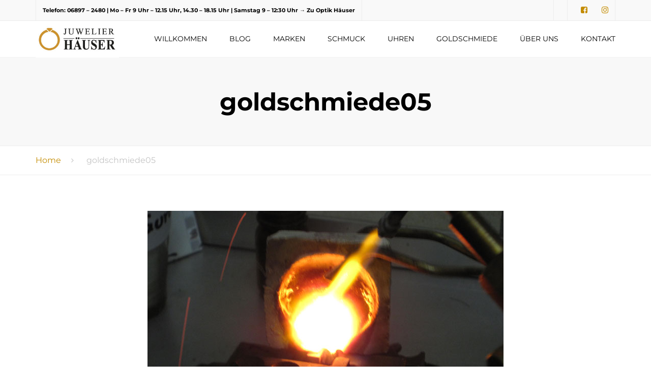

--- FILE ---
content_type: text/html; charset=UTF-8
request_url: https://xn--juwelierhuser-jfb.de/goldschmiede05/
body_size: 15730
content:
<!DOCTYPE html>
<html dir="ltr" lang="de" prefix="og: https://ogp.me/ns#">
<head>
	<meta charset="UTF-8" />
	            <meta name="viewport" content="width=device-width, initial-scale=1.0">
        	<link rel="profile" href="http://gmpg.org/xfn/11" />
	<link rel="pingback" href="https://xn--juwelierhuser-jfb.de/xmlrpc.php" />
		    <link rel="shortcut icon" href="https://xn--juwelierhuser-jfb.de/wp-content/uploads/2020/04/juwelier-fav.png" type="image/x-icon" />
                <script type="text/javascript" data-cookieconsent="ignore">
	window.dataLayer = window.dataLayer || [];

	function gtag() {
		dataLayer.push(arguments);
	}

	gtag("consent", "default", {
		ad_personalization: "denied",
		ad_storage: "denied",
		ad_user_data: "denied",
		analytics_storage: "denied",
		functionality_storage: "denied",
		personalization_storage: "denied",
		security_storage: "granted",
		wait_for_update: 500,
	});
	gtag("set", "ads_data_redaction", true);
	gtag("set", "url_passthrough", true);
</script>
<script type="text/javascript"
		id="Cookiebot"
		src="https://consent.cookiebot.com/uc.js"
		data-implementation="wp"
		data-cbid="60533698-c382-4b46-bc34-a38595a26ede"
						data-culture="DE"
				data-blockingmode="auto"
	></script>
<title>goldschmiede05 | Juwelier Häuser</title>

		<!-- All in One SEO 4.9.3 - aioseo.com -->
	<meta name="robots" content="max-image-preview:large" />
	<meta name="author" content="zweifalter"/>
	<link rel="canonical" href="https://xn--juwelierhuser-jfb.de/goldschmiede05/" />
	<meta name="generator" content="All in One SEO (AIOSEO) 4.9.3" />
		<meta property="og:locale" content="de_DE" />
		<meta property="og:site_name" content="Juwelier Häuser | Immer ein Stück Persönlichkeit" />
		<meta property="og:type" content="article" />
		<meta property="og:title" content="goldschmiede05 | Juwelier Häuser" />
		<meta property="og:url" content="https://xn--juwelierhuser-jfb.de/goldschmiede05/" />
		<meta property="article:published_time" content="2020-05-08T08:00:00+00:00" />
		<meta property="article:modified_time" content="2020-05-08T08:00:00+00:00" />
		<meta name="twitter:card" content="summary" />
		<meta name="twitter:title" content="goldschmiede05 | Juwelier Häuser" />
		<script type="application/ld+json" class="aioseo-schema">
			{"@context":"https:\/\/schema.org","@graph":[{"@type":"BreadcrumbList","@id":"https:\/\/xn--juwelierhuser-jfb.de\/goldschmiede05\/#breadcrumblist","itemListElement":[{"@type":"ListItem","@id":"https:\/\/xn--juwelierhuser-jfb.de#listItem","position":1,"name":"Home","item":"https:\/\/xn--juwelierhuser-jfb.de","nextItem":{"@type":"ListItem","@id":"https:\/\/xn--juwelierhuser-jfb.de\/goldschmiede05\/#listItem","name":"goldschmiede05"}},{"@type":"ListItem","@id":"https:\/\/xn--juwelierhuser-jfb.de\/goldschmiede05\/#listItem","position":2,"name":"goldschmiede05","previousItem":{"@type":"ListItem","@id":"https:\/\/xn--juwelierhuser-jfb.de#listItem","name":"Home"}}]},{"@type":"ItemPage","@id":"https:\/\/xn--juwelierhuser-jfb.de\/goldschmiede05\/#itempage","url":"https:\/\/xn--juwelierhuser-jfb.de\/goldschmiede05\/","name":"goldschmiede05 | Juwelier H\u00e4user","inLanguage":"de-DE","isPartOf":{"@id":"https:\/\/xn--juwelierhuser-jfb.de\/#website"},"breadcrumb":{"@id":"https:\/\/xn--juwelierhuser-jfb.de\/goldschmiede05\/#breadcrumblist"},"author":{"@id":"https:\/\/xn--juwelierhuser-jfb.de\/author\/zweifalter\/#author"},"creator":{"@id":"https:\/\/xn--juwelierhuser-jfb.de\/author\/zweifalter\/#author"},"datePublished":"2020-05-08T10:00:00+02:00","dateModified":"2020-05-08T10:00:00+02:00"},{"@type":"Organization","@id":"https:\/\/xn--juwelierhuser-jfb.de\/#organization","name":"Juwelier H\u00e4user","description":"Immer ein St\u00fcck Pers\u00f6nlichkeit","url":"https:\/\/xn--juwelierhuser-jfb.de\/"},{"@type":"Person","@id":"https:\/\/xn--juwelierhuser-jfb.de\/author\/zweifalter\/#author","url":"https:\/\/xn--juwelierhuser-jfb.de\/author\/zweifalter\/","name":"zweifalter","image":{"@type":"ImageObject","@id":"https:\/\/xn--juwelierhuser-jfb.de\/goldschmiede05\/#authorImage","url":"https:\/\/secure.gravatar.com\/avatar\/0091ff6ee4da5a2a67b19d922eda6eb0a082b2aaba493f9a679561e59531f68b?s=96&d=mm&r=g","width":96,"height":96,"caption":"zweifalter"}},{"@type":"WebSite","@id":"https:\/\/xn--juwelierhuser-jfb.de\/#website","url":"https:\/\/xn--juwelierhuser-jfb.de\/","name":"Juwelier H\u00e4user","description":"Immer ein St\u00fcck Pers\u00f6nlichkeit","inLanguage":"de-DE","publisher":{"@id":"https:\/\/xn--juwelierhuser-jfb.de\/#organization"}}]}
		</script>
		<!-- All in One SEO -->


<link rel="alternate" type="application/rss+xml" title="Juwelier Häuser &raquo; Feed" href="https://xn--juwelierhuser-jfb.de/feed/" />
<link id='omgf-preload-0' rel='preload' href='//xn--juwelierhuser-jfb.de/wp-content/uploads/omgf/font_type_1/montserrat-italic-latin-ext.woff2?ver=1653991377' as='font' type='font/woff2' crossorigin />
<link id='omgf-preload-1' rel='preload' href='//xn--juwelierhuser-jfb.de/wp-content/uploads/omgf/font_type_1/montserrat-italic-latin.woff2?ver=1653991377' as='font' type='font/woff2' crossorigin />
<link id='omgf-preload-2' rel='preload' href='//xn--juwelierhuser-jfb.de/wp-content/uploads/omgf/font_type_1/montserrat-normal-latin-ext.woff2?ver=1653991377' as='font' type='font/woff2' crossorigin />
<link id='omgf-preload-3' rel='preload' href='//xn--juwelierhuser-jfb.de/wp-content/uploads/omgf/font_type_1/montserrat-normal-latin.woff2?ver=1653991377' as='font' type='font/woff2' crossorigin />
<link id='omgf-preload-4' rel='preload' href='//xn--juwelierhuser-jfb.de/wp-content/uploads/omgf/font_type_2/pt-sans-italic-latin-ext-400.woff2?ver=1653991377' as='font' type='font/woff2' crossorigin />
<link id='omgf-preload-5' rel='preload' href='//xn--juwelierhuser-jfb.de/wp-content/uploads/omgf/font_type_2/pt-sans-italic-latin-400.woff2?ver=1653991377' as='font' type='font/woff2' crossorigin />
<link id='omgf-preload-6' rel='preload' href='//xn--juwelierhuser-jfb.de/wp-content/uploads/omgf/font_type_2/pt-sans-normal-latin-ext-400.woff2?ver=1653991377' as='font' type='font/woff2' crossorigin />
<link id='omgf-preload-7' rel='preload' href='//xn--juwelierhuser-jfb.de/wp-content/uploads/omgf/font_type_2/pt-sans-normal-latin-400.woff2?ver=1653991377' as='font' type='font/woff2' crossorigin />
<link id='omgf-preload-8' rel='preload' href='//xn--juwelierhuser-jfb.de/wp-content/uploads/omgf/font_type_2/pt-sans-normal-latin-ext-700.woff2?ver=1653991377' as='font' type='font/woff2' crossorigin />
<link id='omgf-preload-9' rel='preload' href='//xn--juwelierhuser-jfb.de/wp-content/uploads/omgf/font_type_2/pt-sans-normal-latin-700.woff2?ver=1653991377' as='font' type='font/woff2' crossorigin />
<link id='omgf-preload-10' rel='preload' href='//xn--juwelierhuser-jfb.de/wp-content/uploads/omgf/omgf-stylesheet-100/crimson-text-normal-latin-ext-600.woff2?ver=1653991377' as='font' type='font/woff2' crossorigin />
<link id='omgf-preload-11' rel='preload' href='//xn--juwelierhuser-jfb.de/wp-content/uploads/omgf/omgf-stylesheet-100/crimson-text-normal-latin-600.woff2?ver=1653991377' as='font' type='font/woff2' crossorigin />
<link id='omgf-preload-12' rel='preload' href='//xn--juwelierhuser-jfb.de/wp-content/uploads/omgf/omgf-stylesheet-100/montserrat-normal-latin-ext-400.woff2?ver=1653991377' as='font' type='font/woff2' crossorigin />
<link id='omgf-preload-13' rel='preload' href='//xn--juwelierhuser-jfb.de/wp-content/uploads/omgf/omgf-stylesheet-100/montserrat-normal-latin-400.woff2?ver=1653991377' as='font' type='font/woff2' crossorigin />
<link id='omgf-preload-14' rel='preload' href='//xn--juwelierhuser-jfb.de/wp-content/uploads/omgf/omgf-stylesheet-100/pt-sans-normal-latin-ext-700.woff2?ver=1653991377' as='font' type='font/woff2' crossorigin />
<link id='omgf-preload-15' rel='preload' href='//xn--juwelierhuser-jfb.de/wp-content/uploads/omgf/omgf-stylesheet-100/pt-sans-normal-latin-700.woff2?ver=1653991377' as='font' type='font/woff2' crossorigin />
<link id='omgf-preload-16' rel='preload' href='//xn--juwelierhuser-jfb.de/wp-content/uploads/omgf/omgf-stylesheet-100/roboto-normal-latin-ext-400.woff2?ver=1653991377' as='font' type='font/woff2' crossorigin />
<link id='omgf-preload-17' rel='preload' href='//xn--juwelierhuser-jfb.de/wp-content/uploads/omgf/omgf-stylesheet-100/roboto-normal-latin-400.woff2?ver=1653991377' as='font' type='font/woff2' crossorigin />
<link rel="alternate" title="oEmbed (JSON)" type="application/json+oembed" href="https://xn--juwelierhuser-jfb.de/wp-json/oembed/1.0/embed?url=https%3A%2F%2Fxn--juwelierhuser-jfb.de%2Fgoldschmiede05%2F" />
<link rel="alternate" title="oEmbed (XML)" type="text/xml+oembed" href="https://xn--juwelierhuser-jfb.de/wp-json/oembed/1.0/embed?url=https%3A%2F%2Fxn--juwelierhuser-jfb.de%2Fgoldschmiede05%2F&#038;format=xml" />
<style id='wp-img-auto-sizes-contain-inline-css' type='text/css'>
img:is([sizes=auto i],[sizes^="auto," i]){contain-intrinsic-size:3000px 1500px}
/*# sourceURL=wp-img-auto-sizes-contain-inline-css */
</style>
<link rel='stylesheet' id='font_type_1-css' href='//xn--juwelierhuser-jfb.de/wp-content/uploads/omgf/font_type_1/font_type_1.css?ver=1653991377' type='text/css' media='all' />
<link rel='stylesheet' id='font_type_2-css' href='//xn--juwelierhuser-jfb.de/wp-content/uploads/omgf/font_type_2/font_type_2.css?ver=1653991377' type='text/css' media='all' />
<link rel='stylesheet' id='theme_main_style-css' href='https://xn--juwelierhuser-jfb.de/wp-content/themes/florist/style.css?ver=6.9' type='text/css' media='all' />
<link rel='stylesheet' id='theme_core_style-css' href='https://xn--juwelierhuser-jfb.de/wp-content/themes/florist/css/core.css?ver=6.9' type='text/css' media='all' />
<link rel='stylesheet' id='theme_wordpress_style-css' href='https://xn--juwelierhuser-jfb.de/wp-content/themes/florist/css/wordpress.css?ver=6.9' type='text/css' media='all' />
<style id='theme_wordpress_style-inline-css' type='text/css'>
::selection { background-color: #c48c00; color: #fff; } body, ol.list > li > *, .sidebar .product-categories a:not(:hover):not(:focus) { color: #727272; } /* Header colors */ .site-header { background: #ffffff; } @media (max-width: 991px) { .site-header { background: #fff; } .site-header-sticky-active.site-header-style-full-width, .site-header-vertical-menu .nav-wrap, .site-header-sticky-active .nav-wrap { background: #fff; } } @media(min-width: 992px) { .site-navigation a, .site-header-style-full-width .site-search-toggle, .home .site-header-sticky-active .site-navigation .menu-item-depth-0 > a:not(:hover), .site-search.type-2 input[type="text"], .site-search-close:not(:hover), .site-search-submit:not(:hover) { color: #000; } } .paralax-header .site-header-style-transparent.site-header-sticky-active .site-navigation .menu-item-depth-0 > a:not(:hover):not(:focus) { color: #000; } @media(min-width: 992px) { .site-header-style-normal .nav-wrap { background-color: #fff; } } @media(min-width: 992px) { .site-navigation .sub-menu { background-color: #fff; } .site-navigation .sub-menu a { color: #000; } } .heading-left.divider-sm span:before, .heading-middle.divider-sm span:before { background-color: ; } .site-navigation a:hover, .site-navigation a:focus, .site-navigation .current-menu-item > a, .site-navigation .menu-item-depth-0.current-menu-ancestor > a, .projects-content .projects-item .project-title { color: #c48c00; } @media(min-width: 992px) { .site-search-toggle:hover, .site-search-toggle:focus { color: #c48c00; } .nav-type-2 .site-navigation .sub-menu .current-menu-item > a:before { border-bottom-color: #c48c00; } .nav-type-2 .site-navigation .menu-item-depth-0.menu-item-has-children:after { background-color: #c48c00; } /* Boxed header style background color */ .site-header-style-boxed .nav-bar-wrapper { background-color: ; } } @media(max-width: 991px) { .site-search-toggle:hover, .site-search-toggle:focus, .navbar-toggle:hover, .navbar-toggle:focus { background-color: #c48c00; } .site-search-toggle, .navbar-toggle { background-color: #c48c00; } } /* footer colors */ footer.site-footer h2, footer.site-footer h3, footer.site-footer h3.widget-title, footer.site-footer h4, footer.site-footer .menu .current_page_item > a, .site-footer strong, footer.site-footer .tagcloud a { color: #000; } .site-footer, .site-footer .copyright-footer, .site-footer .searchform input[type="text"], .searchform button[type="submit"], footer.site-footer .copyright-footer a { color: #000; } .working-hours td:after, .working-hours th:after { background-color: #000; } footer.site-footer { color: #000; } footer.site-footer .copyright-footer { color: #737373; } /* Front-Global Colors */ @media(min-width: 992px) { .site-header-style-normal .nav-wrap { background-color: ; } } @media(min-width: 992px) { .site-header-style-full-width.site-header-sticky-active .header-wrap, .site-header-style-full-width .header-wrap, .site-header-style-full-width .site-search, .site-header-style-boxed .site-search.type-2 form { background-color: ; } .home .menu-item-depth-0 > a, .home .site-header-style-full-width .site-search-toggle:not(:hover), .home .site-search-close:not(:hover), .home .site-search.type-2 input[type="text"] { color: #000; } } .site-navigation a:hover, .site-navigation a:focus, .site-navigation .current-menu-item > a { color: #c48c00; } @media(min-width: 992px) { .nav-wrap .woo-header-cart .cart-contents > i, .site-search-toggle { color: #000; } .site-search-toggle:focus, .site-search-toggle:hover { color: #c48c00; } } /* Top bar colors */ .top-bar { background-color: #f9f9f9; color: #c1c1c1; } a, .btn-link, .error-404 h2, .page-heading, .statement .style-3, .dropcaps.style-2:first-letter, .list li:before, ol.list, .post.style-2 header > span, .post.style-2 header .fa, .page-numbers span, .team .socialize a, blockquote.style-2:before, .panel-group.style-2 .panel-title a:before, .contact-info i, blockquote.style-1:before, .comment-list .comment header h1, .faq .panel-title a.collapsed:before, .faq .panel-title a:after, .faq .panel-title a, .filter button.selected, .filter:before, .primary, .search-posts i, .counter .counter-number, #wp-calendar th, #wp-calendar caption, .testimonials blockquote p:before, .testimonials blockquote p:after, .tab-pane .commentlist .meta strong, .widget_recent_comments .recentcomments a, .wpcf7-form-control-wrap[class*="date-"]:after, .anps-select-wrap:after, .get-quote h2, footer.site-footer.style-3 .working-hours th, .testimonials-style-2 .testimonial-footer, h4.testimonial-user, .testimonials-style-3 + .owlprev:hover, .testimonials-style-3 + .owlprev + .owlnext:hover, .timeline-year, .price { color: #c48c00; } .lost_reset_password p.form-row .button, body .is-selected .pika-button, body .pika-button:hover, .heading-middle span:before, .heading-left span:before, .testimonials-style-2.carousel .carousel-control, .timeline-item:before, .vc_tta.vc_tta-accordion.vc_tta-style-anps-as-2 .vc_tta-panel.vc_active .vc_tta-panel-heading, .woocommerce-product-gallery__trigger { background-color: #c48c00; } .site-footer, .site-footer .copyright-footer,.product_meta span span { color: #000; } .counter .wrapbox { border-color:#c48c00; } .nav .open > a:focus, body .tp-bullets.simplebullets.round .bullet.selected { border-color: #c48c00; } .icon i, .posts div a, .progress-bar, .nav-tabs > li.active:after, .vc_tta-style-anps_tabs .vc_tta-tabs-list > li.vc_active:after, .pricing-table header, .table thead th, .mark, .post .post-meta button, blockquote.style-2:after, .panel-title a:before, .carousel-indicators li, .carousel-indicators .active, .ls-michell .ls-bottom-slidebuttons a, .twitter .carousel-indicators li, .twitter .carousel-indicators li.active, #wp-calendar td a, body .tp-bullets.simplebullets.round .bullet, .form-submit #submit, .testimonials blockquote header:before, .plus, .minus, .woocommerce-tabs li:before { background-color: #c48c00; } h1, h2, h3, h4, h5, h6, .nav-tabs > li > a, .nav-tabs > li.active > a, .vc_tta-tabs-list > li > a span, .statement, .page-heading a, .page-heading a:after, p strong, .dropcaps:first-letter, .page-numbers a, .searchform, .searchform input[type="text"], .socialize a, .widget_rss .rss-date, .widget_rss cite, .panel-title, .panel-group.style-2 .panel-title a.collapsed:before, blockquote.style-1, .comment-list .comment header, .faq .panel-title a:before, .faq .panel-title a.collapsed, .filter button, .carousel .carousel-control, #wp-calendar #today, input.qty, .tab-pane .commentlist .meta, .woocommerce-result-count, .headings-color, .product_meta, .woocommerce-review-link, .woocommerce-before-loop .woocommerce-ordering:after, .widget_price_filter .price_slider_amount .button, .widget_price_filter .price_label, .product_list_widget li h4 a, .shop_table.table thead th, .shop_table.table tfoot, .product-single-header .variations label, .tab-pane .commentlist .meta, .woocommerce-tabs .commentlist .meta, .shipping-calculator-button { color: #000; } .ls-michell .ls-nav-next, .ls-michell .ls-nav-prev { color:#fff; } .contact-form input[type="text"]:focus, .contact-form textarea:focus { border-color: #000 !important; } .pricing-table header h2, .mark.style-2, .btn.dark, .twitter .carousel-indicators li { background-color: #000; } .price_slider_wrapper .ui-widget-content { background-color: #ececec; } body, .alert .close, .post header { font-family: 'PT Sans'; } .site-logo { font-family: 'Arial', Helvetica, sans-serif; } h1, h2, h3, h4, h5, h6, .btn, .page-heading, .team em, blockquote.style-1, .tab-pane .commentlist .meta, .wpcf7-submit, .testimonial-footer span.user, .font-1, .site-navigation, .price, input.site-search-input, .page-breadcrumbs, .shipping-calculator-button { font-family: 'Montserrat'; } .wpcf7-form input::-webkit-input-placeholder { /* WebKit browsers */ font-family: 'Montserrat'; } .wpcf7-form input:-moz-placeholder { /* Mozilla Firefox 4 to 18 */ font-family: 'Montserrat'; } .wpcf7-form input::-moz-placeholder { /* Mozilla Firefox 19+ */ font-family: 'Montserrat'; } .wpcf7-form input:-ms-input-placeholder { /* Internet Explorer 10+ */ font-family: 'Montserrat'; } .wpcf7-form input, .wpcf7-form textarea, .wpcf7-select { font-family: 'Montserrat'; } .nav-tabs > li > a, .vc_tta-tabs-list > li > a, .tp-arr-titleholder { font-family: 'Montserrat'; } .pricing-table header h2, .pricing-table header .price, .pricing-table header .currency, .table thead, h1.style-3, h2.style-3, h3.style-3, h4.style-3, h5.style-3, h6.style-3, .page-numbers a, .page-numbers span, .alert, .comment-list .comment header, .woocommerce-result-count, .product_list_widget li > a, .product_list_widget li p.total strong, .cart_list + .total, .shop_table.table tfoot, .product-single-header .variations label { font-family: 'Montserrat'; } /* footer */ .site-footer { background: #f9f9f9; } .site-footer .copyright-footer, .site-footer.style-2 .copyright-footer, .site-footer.style-3 .copyright-footer { background: #F6EED9; color: #737373; } .site-footer .tagcloud a { background: #F6EED9; } /* Mini Cart color */ .woo-header-cart .cart-contents > span { color: #fff; } .woo-header-cart .cart-contents > span { background-color: #c48c00; } /* Footer divider color */ .site-footer.style-2 .copyright-footer, footer.site-footer.style-2 .widget_anpstext:before, footer.site-footer.style-2 .working-hours { border-color: #000; } /* a:focus { outline: none; } */ .a:hover, .a:focus, .icon a:hover h2, .icon a:focus h2, .nav-tabs > li > a:hover, .nav-tabs > li > a:focus, .page-heading a:hover, .page-heading a:focus, .menu a:hover, .menu a:focus, .menu .is-active a, .table tbody tr:hover td, .page-numbers a:hover, .page-numbers a:focus, .widget-categories a:hover, .widget-categories a:focus, .widget_archive a:hover, .widget_archive a:focus, .widget_categories a:hover, .widget_categories a:focus, .widget_recent_entries a:hover, .widget_recent_entries a:focus, .socialize a:hover, .socialize a:focus, .faq .panel-title a.collapsed:hover, .faq .panel-title a.collapsed:focus, .carousel .carousel-control:hover, .carousel .carousel-control:focus, a:hover h1, a:hover h2, a:hover h3, a:hover h4, a:hover h5, a:focus h1, a:focus h2, a:focus h3, a:focus h4, a:focus h5, .site-footer a:not(.btn):hover, .site-footer a:not(.btn):focus, .ls-michell .ls-nav-next:hover, .ls-michell .ls-nav-prev:hover, body .tp-leftarrow.default:hover, body .tp-leftarrow.default:focus, body .tp-rightarrow.default:hover, body .tp-rightarrow.default:focus, .icon.style-2 a:hover i, .icon.style-2 a:focus i, .team .socialize a:hover, .team .socialize a:focus, .recentblog header a:hover h2, .recentblog focus a:hover h2, .scrollup button:hover, .scrollup button:focus, .hovercolor, i.hovercolor, .post.style-2 header i.hovercolor.fa, article.post-sticky header::before, .wpb_content_element .widget a:hover, .wpb_content_element .widget a:focus, .star-rating, .icon.style-2 i, .nav-bar-wrapper .cart-contents > i:hover, .nav-bar-wrapper .cart-contents > i:focus, .nav-bar-wrapper .mini-cart h4 > a:hover, .nav-bar-wrapper .mini-cart h4> a:focus, footer.site-footer.style-2 .widget_anpstext > span.fa, footer.site-footer.style-2 .widget_recent_entries .post-date:before, footer.site-footer.style-2 .social a:hover, footer.site-footer.style-2 .social a:focus, .owl-navigation .owlprev:hover, .owl-navigation .owlprev:focus, .owl-navigation .owlnext:hover, .owl-navigation .owlnext:focus, .important, .top-bar a:hover, .top-bar a:focus, .page-numbers.current, .widget_layered_nav a:hover, .widget_layered_nav a:focus, .widget_layered_nav .chosen a, .widget_layered_nav_filters a:hover, .widget_layered_nav_filters a:focus, .widget_rating_filter .star-rating:hover, .widget_rating_filter .star-rating:focus, .site-search-close:hover, .site-search-close:focus, .site-search-submit:hover, .site-search-submit:focus, #shipping_method input:checked + label::after, .payment_methods input[type="radio"]:checked + label::after { color: #c48c00; } .icon > a > i, .newsletter-widget .newsletter-submit, .tnp-widget .tnp-submit, footer.site-footer.style-3 .working-hours td, footer.site-footer.style-3 .working-hours th, .testimonials-style-2.carousel .carousel-control:hover, .testimonials-style-2.carousel .carousel-control:focus, .woocommerce-product-gallery__trigger:hover, .woocommerce-product-gallery__trigger:focus, .sidebar .menu > .current_page_item > a, .sidebar .menu .current-menu-item > a, .sidebar .menu .current-menu-ancestor > a { background: #c48c00; } .filter button.selected, .anps-exposure footer a { color: #c48c00!important; } .scrollup button:hover, .scrollup button:focus, .wpcf7-form input.wpcf7-text:focus, .wpcf7-form textarea:focus, .wpcf7-select:focus, .wpcf7-form input.wpcf7-date:focus { border-color: #c48c00; } .tagcloud a:hover, .twitter .carousel-indicators li:hover, .icon a:hover i, .posts div a:hover, #wp-calendar td a:hover, .plus:hover, .minus:hover, .widget_price_filter .price_slider_amount .button:hover, .form-submit #submit:hover, .onsale, form .quantity .plus:hover, form .quantity .minus:hover, #content .quantity .plus:hover, #content .quantity .minus:hover, .widget_price_filter .ui-slider-horizontal .ui-slider-range, .anps-exposure .title { background-color: #c48c00; } body { font-size: 16px; } .nav-bar { font-size: 14px; } h1, .h1 { font-size: 31px; } h2, .h2 { font-size: 24px; } h3, .h3 { font-size: 21px; } h4, .h4 { font-size: 18px; } h5, .h5 { font-size: 16px; } .page-heading h1 { font-size: 48px; } .triangle-topleft.hovercolor { border-top: 60px solid #c48c00; } h1.single-blog, article.post h1.single-blog{ font-size: 28px; } h1,h2,h3,h4,h5,h6 { font-weight: bold; } /* Sidebar menu colors */ .sidebar .menu .current-menu-item .sub-menu a, .sidebar .menu .current-menu-ancestor .sub-menu a { background: #f1f1f1; color: #848484; } .sidebar .menu .sub-menu a:hover, .sidebar .menu .sub-menu a:focus, .sidebar .menu .sub-menu .current_page_item > a, .sidebar .menu .sub-menu > .current_page_item > a { color: #c48c00; } /*buttons*/ .btn, .wpcf7-submit, button.single_add_to_cart_button, .woocommerce-page .button { -moz-user-select: none; background-image: none; border: 0; color: #fff; cursor: pointer; display: inline-block; font-weight: normal; line-height: 1.5; margin-bottom: 0; text-align: center; text-transform: uppercase; text-decoration:none; transition: background-color 0.2s ease 0s; vertical-align: middle; white-space: nowrap; } .wpcf7-submit:hover, .wpcf7-submit:active, .wpcf7-submit:focus { background-color: #c48c44; color: #fff; border:0; } .btn, button.single_add_to_cart_button, .woocommerce-page .button, .wpcf7-submit { border-radius: 0; border-radius: 4px; background-color: #292929; color: #fff; } .btn, .button, .site-footer .widget_price_filter .price_slider_amount .button, .site-footer .widget_price_filter .price_label { border-radius: 0; border-radius: 4px; background: #292929; color: #fff; } .btn:hover, .btn:active, .btn:focus, .button:hover, .button:active, .button:focus, .site-footer .tagcloud a:hover, .site-footer .tagcloud a:focus { border-radius: 0; border-radius: 4px; background: #c48c44; color: #fff; } .btn:hover, .btn:active, .btn:focus, .button:hover, .button:active, .button:focus { background-color: #c48c44; color: #fff; border:0; } .btn.style-1, .vc_btn.style-1, input#place_order { border-radius: 4px; background-color: #c48c00; color: #fff!important; } .btn.style-1:hover, .btn.style-1:active, .btn.style-1:focus, .vc_btn.style-1:hover, .vc_btn.style-1:active, .vc_btn.style-1:focus { background-color: #c48c44; color: #fff!important; } .btn.slider, .input#place_order { border-radius: 4px; background-color: #c48c00; color: #fff; } .btn.slider:hover, .btn.slider:active, .btn.slider:focus { background-color: #c48c44; color: #fff; } .btn.style-2, .vc_btn.style-2 { border-radius: 4px; border: 2px solid #c48c00; background-color: #c48c00; color: #fff!important; } .btn.style-2:hover, .btn.style-2:active, .btn.style-2:focus, .vc_btn.style-2:hover, .vc_btn.style-2:active, .vc_btn.style-2:focus { background-color: #c48c44; color: #fff!important; border-color: #c48c00; border: 2px solid #c48c00; } .btn.style-3, .vc_btn.style-3 { border: 2px solid #c48c00;; border-radius: 4px; background-color: transparent; color: #c48c00!important; } .btn.style-3:hover, .btn.style-3:active, .btn.style-3:focus, .vc_btn.style-3:hover, .vc_btn.style-3:active, .vc_btn.style-3:focus { border: 2px solid #c48c00; background-color: #c48c44; color: #fff!important; } .btn.style-4, .vc_btn.style-4 { padding-left: 0; background-color: transparent; color: #000!important; border: none; } .btn.style-4:hover, .btn.style-4:active, .btn.style-4:focus, .vc_btn.style-4:hover, .vc_btn.style-4:active, .vc_btn.style-4:focus { padding-left: 0; background: none; color: #c48c00!important; border: none; border-color: transparent; outline: none; } .btn.style-5, .vc_btn.style-5 { background-color: #c3c3c3!important; color: #fff!important; border: none; } .btn.style-5:hover, .btn.style-5:active, .btn.style-5:focus, .vc_btn.style-5:hover, .vc_btn.style-5:active, .vc_btn.style-5:focus { background-color: #737373!important; color: #fff!important; } .menu-button { background-color: #c48c00; color: #fff; border: none; } .menu-button:hover, .menu-button:focus { background-color: #c48c44; color: #fff; border: none; }
/*# sourceURL=theme_wordpress_style-inline-css */
</style>
<link rel='stylesheet' id='custom-css' href='https://xn--juwelierhuser-jfb.de/wp-content/themes/florist/custom.css?ver=6.9' type='text/css' media='all' />
<style id='wp-emoji-styles-inline-css' type='text/css'>

	img.wp-smiley, img.emoji {
		display: inline !important;
		border: none !important;
		box-shadow: none !important;
		height: 1em !important;
		width: 1em !important;
		margin: 0 0.07em !important;
		vertical-align: -0.1em !important;
		background: none !important;
		padding: 0 !important;
	}
/*# sourceURL=wp-emoji-styles-inline-css */
</style>
<style id='wp-block-library-inline-css' type='text/css'>
:root{--wp-block-synced-color:#7a00df;--wp-block-synced-color--rgb:122,0,223;--wp-bound-block-color:var(--wp-block-synced-color);--wp-editor-canvas-background:#ddd;--wp-admin-theme-color:#007cba;--wp-admin-theme-color--rgb:0,124,186;--wp-admin-theme-color-darker-10:#006ba1;--wp-admin-theme-color-darker-10--rgb:0,107,160.5;--wp-admin-theme-color-darker-20:#005a87;--wp-admin-theme-color-darker-20--rgb:0,90,135;--wp-admin-border-width-focus:2px}@media (min-resolution:192dpi){:root{--wp-admin-border-width-focus:1.5px}}.wp-element-button{cursor:pointer}:root .has-very-light-gray-background-color{background-color:#eee}:root .has-very-dark-gray-background-color{background-color:#313131}:root .has-very-light-gray-color{color:#eee}:root .has-very-dark-gray-color{color:#313131}:root .has-vivid-green-cyan-to-vivid-cyan-blue-gradient-background{background:linear-gradient(135deg,#00d084,#0693e3)}:root .has-purple-crush-gradient-background{background:linear-gradient(135deg,#34e2e4,#4721fb 50%,#ab1dfe)}:root .has-hazy-dawn-gradient-background{background:linear-gradient(135deg,#faaca8,#dad0ec)}:root .has-subdued-olive-gradient-background{background:linear-gradient(135deg,#fafae1,#67a671)}:root .has-atomic-cream-gradient-background{background:linear-gradient(135deg,#fdd79a,#004a59)}:root .has-nightshade-gradient-background{background:linear-gradient(135deg,#330968,#31cdcf)}:root .has-midnight-gradient-background{background:linear-gradient(135deg,#020381,#2874fc)}:root{--wp--preset--font-size--normal:16px;--wp--preset--font-size--huge:42px}.has-regular-font-size{font-size:1em}.has-larger-font-size{font-size:2.625em}.has-normal-font-size{font-size:var(--wp--preset--font-size--normal)}.has-huge-font-size{font-size:var(--wp--preset--font-size--huge)}.has-text-align-center{text-align:center}.has-text-align-left{text-align:left}.has-text-align-right{text-align:right}.has-fit-text{white-space:nowrap!important}#end-resizable-editor-section{display:none}.aligncenter{clear:both}.items-justified-left{justify-content:flex-start}.items-justified-center{justify-content:center}.items-justified-right{justify-content:flex-end}.items-justified-space-between{justify-content:space-between}.screen-reader-text{border:0;clip-path:inset(50%);height:1px;margin:-1px;overflow:hidden;padding:0;position:absolute;width:1px;word-wrap:normal!important}.screen-reader-text:focus{background-color:#ddd;clip-path:none;color:#444;display:block;font-size:1em;height:auto;left:5px;line-height:normal;padding:15px 23px 14px;text-decoration:none;top:5px;width:auto;z-index:100000}html :where(.has-border-color){border-style:solid}html :where([style*=border-top-color]){border-top-style:solid}html :where([style*=border-right-color]){border-right-style:solid}html :where([style*=border-bottom-color]){border-bottom-style:solid}html :where([style*=border-left-color]){border-left-style:solid}html :where([style*=border-width]){border-style:solid}html :where([style*=border-top-width]){border-top-style:solid}html :where([style*=border-right-width]){border-right-style:solid}html :where([style*=border-bottom-width]){border-bottom-style:solid}html :where([style*=border-left-width]){border-left-style:solid}html :where(img[class*=wp-image-]){height:auto;max-width:100%}:where(figure){margin:0 0 1em}html :where(.is-position-sticky){--wp-admin--admin-bar--position-offset:var(--wp-admin--admin-bar--height,0px)}@media screen and (max-width:600px){html :where(.is-position-sticky){--wp-admin--admin-bar--position-offset:0px}}

/*# sourceURL=wp-block-library-inline-css */
</style><style id='global-styles-inline-css' type='text/css'>
:root{--wp--preset--aspect-ratio--square: 1;--wp--preset--aspect-ratio--4-3: 4/3;--wp--preset--aspect-ratio--3-4: 3/4;--wp--preset--aspect-ratio--3-2: 3/2;--wp--preset--aspect-ratio--2-3: 2/3;--wp--preset--aspect-ratio--16-9: 16/9;--wp--preset--aspect-ratio--9-16: 9/16;--wp--preset--color--black: #000000;--wp--preset--color--cyan-bluish-gray: #abb8c3;--wp--preset--color--white: #ffffff;--wp--preset--color--pale-pink: #f78da7;--wp--preset--color--vivid-red: #cf2e2e;--wp--preset--color--luminous-vivid-orange: #ff6900;--wp--preset--color--luminous-vivid-amber: #fcb900;--wp--preset--color--light-green-cyan: #7bdcb5;--wp--preset--color--vivid-green-cyan: #00d084;--wp--preset--color--pale-cyan-blue: #8ed1fc;--wp--preset--color--vivid-cyan-blue: #0693e3;--wp--preset--color--vivid-purple: #9b51e0;--wp--preset--gradient--vivid-cyan-blue-to-vivid-purple: linear-gradient(135deg,rgb(6,147,227) 0%,rgb(155,81,224) 100%);--wp--preset--gradient--light-green-cyan-to-vivid-green-cyan: linear-gradient(135deg,rgb(122,220,180) 0%,rgb(0,208,130) 100%);--wp--preset--gradient--luminous-vivid-amber-to-luminous-vivid-orange: linear-gradient(135deg,rgb(252,185,0) 0%,rgb(255,105,0) 100%);--wp--preset--gradient--luminous-vivid-orange-to-vivid-red: linear-gradient(135deg,rgb(255,105,0) 0%,rgb(207,46,46) 100%);--wp--preset--gradient--very-light-gray-to-cyan-bluish-gray: linear-gradient(135deg,rgb(238,238,238) 0%,rgb(169,184,195) 100%);--wp--preset--gradient--cool-to-warm-spectrum: linear-gradient(135deg,rgb(74,234,220) 0%,rgb(151,120,209) 20%,rgb(207,42,186) 40%,rgb(238,44,130) 60%,rgb(251,105,98) 80%,rgb(254,248,76) 100%);--wp--preset--gradient--blush-light-purple: linear-gradient(135deg,rgb(255,206,236) 0%,rgb(152,150,240) 100%);--wp--preset--gradient--blush-bordeaux: linear-gradient(135deg,rgb(254,205,165) 0%,rgb(254,45,45) 50%,rgb(107,0,62) 100%);--wp--preset--gradient--luminous-dusk: linear-gradient(135deg,rgb(255,203,112) 0%,rgb(199,81,192) 50%,rgb(65,88,208) 100%);--wp--preset--gradient--pale-ocean: linear-gradient(135deg,rgb(255,245,203) 0%,rgb(182,227,212) 50%,rgb(51,167,181) 100%);--wp--preset--gradient--electric-grass: linear-gradient(135deg,rgb(202,248,128) 0%,rgb(113,206,126) 100%);--wp--preset--gradient--midnight: linear-gradient(135deg,rgb(2,3,129) 0%,rgb(40,116,252) 100%);--wp--preset--font-size--small: 13px;--wp--preset--font-size--medium: 20px;--wp--preset--font-size--large: 36px;--wp--preset--font-size--x-large: 42px;--wp--preset--spacing--20: 0.44rem;--wp--preset--spacing--30: 0.67rem;--wp--preset--spacing--40: 1rem;--wp--preset--spacing--50: 1.5rem;--wp--preset--spacing--60: 2.25rem;--wp--preset--spacing--70: 3.38rem;--wp--preset--spacing--80: 5.06rem;--wp--preset--shadow--natural: 6px 6px 9px rgba(0, 0, 0, 0.2);--wp--preset--shadow--deep: 12px 12px 50px rgba(0, 0, 0, 0.4);--wp--preset--shadow--sharp: 6px 6px 0px rgba(0, 0, 0, 0.2);--wp--preset--shadow--outlined: 6px 6px 0px -3px rgb(255, 255, 255), 6px 6px rgb(0, 0, 0);--wp--preset--shadow--crisp: 6px 6px 0px rgb(0, 0, 0);}:where(.is-layout-flex){gap: 0.5em;}:where(.is-layout-grid){gap: 0.5em;}body .is-layout-flex{display: flex;}.is-layout-flex{flex-wrap: wrap;align-items: center;}.is-layout-flex > :is(*, div){margin: 0;}body .is-layout-grid{display: grid;}.is-layout-grid > :is(*, div){margin: 0;}:where(.wp-block-columns.is-layout-flex){gap: 2em;}:where(.wp-block-columns.is-layout-grid){gap: 2em;}:where(.wp-block-post-template.is-layout-flex){gap: 1.25em;}:where(.wp-block-post-template.is-layout-grid){gap: 1.25em;}.has-black-color{color: var(--wp--preset--color--black) !important;}.has-cyan-bluish-gray-color{color: var(--wp--preset--color--cyan-bluish-gray) !important;}.has-white-color{color: var(--wp--preset--color--white) !important;}.has-pale-pink-color{color: var(--wp--preset--color--pale-pink) !important;}.has-vivid-red-color{color: var(--wp--preset--color--vivid-red) !important;}.has-luminous-vivid-orange-color{color: var(--wp--preset--color--luminous-vivid-orange) !important;}.has-luminous-vivid-amber-color{color: var(--wp--preset--color--luminous-vivid-amber) !important;}.has-light-green-cyan-color{color: var(--wp--preset--color--light-green-cyan) !important;}.has-vivid-green-cyan-color{color: var(--wp--preset--color--vivid-green-cyan) !important;}.has-pale-cyan-blue-color{color: var(--wp--preset--color--pale-cyan-blue) !important;}.has-vivid-cyan-blue-color{color: var(--wp--preset--color--vivid-cyan-blue) !important;}.has-vivid-purple-color{color: var(--wp--preset--color--vivid-purple) !important;}.has-black-background-color{background-color: var(--wp--preset--color--black) !important;}.has-cyan-bluish-gray-background-color{background-color: var(--wp--preset--color--cyan-bluish-gray) !important;}.has-white-background-color{background-color: var(--wp--preset--color--white) !important;}.has-pale-pink-background-color{background-color: var(--wp--preset--color--pale-pink) !important;}.has-vivid-red-background-color{background-color: var(--wp--preset--color--vivid-red) !important;}.has-luminous-vivid-orange-background-color{background-color: var(--wp--preset--color--luminous-vivid-orange) !important;}.has-luminous-vivid-amber-background-color{background-color: var(--wp--preset--color--luminous-vivid-amber) !important;}.has-light-green-cyan-background-color{background-color: var(--wp--preset--color--light-green-cyan) !important;}.has-vivid-green-cyan-background-color{background-color: var(--wp--preset--color--vivid-green-cyan) !important;}.has-pale-cyan-blue-background-color{background-color: var(--wp--preset--color--pale-cyan-blue) !important;}.has-vivid-cyan-blue-background-color{background-color: var(--wp--preset--color--vivid-cyan-blue) !important;}.has-vivid-purple-background-color{background-color: var(--wp--preset--color--vivid-purple) !important;}.has-black-border-color{border-color: var(--wp--preset--color--black) !important;}.has-cyan-bluish-gray-border-color{border-color: var(--wp--preset--color--cyan-bluish-gray) !important;}.has-white-border-color{border-color: var(--wp--preset--color--white) !important;}.has-pale-pink-border-color{border-color: var(--wp--preset--color--pale-pink) !important;}.has-vivid-red-border-color{border-color: var(--wp--preset--color--vivid-red) !important;}.has-luminous-vivid-orange-border-color{border-color: var(--wp--preset--color--luminous-vivid-orange) !important;}.has-luminous-vivid-amber-border-color{border-color: var(--wp--preset--color--luminous-vivid-amber) !important;}.has-light-green-cyan-border-color{border-color: var(--wp--preset--color--light-green-cyan) !important;}.has-vivid-green-cyan-border-color{border-color: var(--wp--preset--color--vivid-green-cyan) !important;}.has-pale-cyan-blue-border-color{border-color: var(--wp--preset--color--pale-cyan-blue) !important;}.has-vivid-cyan-blue-border-color{border-color: var(--wp--preset--color--vivid-cyan-blue) !important;}.has-vivid-purple-border-color{border-color: var(--wp--preset--color--vivid-purple) !important;}.has-vivid-cyan-blue-to-vivid-purple-gradient-background{background: var(--wp--preset--gradient--vivid-cyan-blue-to-vivid-purple) !important;}.has-light-green-cyan-to-vivid-green-cyan-gradient-background{background: var(--wp--preset--gradient--light-green-cyan-to-vivid-green-cyan) !important;}.has-luminous-vivid-amber-to-luminous-vivid-orange-gradient-background{background: var(--wp--preset--gradient--luminous-vivid-amber-to-luminous-vivid-orange) !important;}.has-luminous-vivid-orange-to-vivid-red-gradient-background{background: var(--wp--preset--gradient--luminous-vivid-orange-to-vivid-red) !important;}.has-very-light-gray-to-cyan-bluish-gray-gradient-background{background: var(--wp--preset--gradient--very-light-gray-to-cyan-bluish-gray) !important;}.has-cool-to-warm-spectrum-gradient-background{background: var(--wp--preset--gradient--cool-to-warm-spectrum) !important;}.has-blush-light-purple-gradient-background{background: var(--wp--preset--gradient--blush-light-purple) !important;}.has-blush-bordeaux-gradient-background{background: var(--wp--preset--gradient--blush-bordeaux) !important;}.has-luminous-dusk-gradient-background{background: var(--wp--preset--gradient--luminous-dusk) !important;}.has-pale-ocean-gradient-background{background: var(--wp--preset--gradient--pale-ocean) !important;}.has-electric-grass-gradient-background{background: var(--wp--preset--gradient--electric-grass) !important;}.has-midnight-gradient-background{background: var(--wp--preset--gradient--midnight) !important;}.has-small-font-size{font-size: var(--wp--preset--font-size--small) !important;}.has-medium-font-size{font-size: var(--wp--preset--font-size--medium) !important;}.has-large-font-size{font-size: var(--wp--preset--font-size--large) !important;}.has-x-large-font-size{font-size: var(--wp--preset--font-size--x-large) !important;}
/*# sourceURL=global-styles-inline-css */
</style>

<style id='classic-theme-styles-inline-css' type='text/css'>
/*! This file is auto-generated */
.wp-block-button__link{color:#fff;background-color:#32373c;border-radius:9999px;box-shadow:none;text-decoration:none;padding:calc(.667em + 2px) calc(1.333em + 2px);font-size:1.125em}.wp-block-file__button{background:#32373c;color:#fff;text-decoration:none}
/*# sourceURL=/wp-includes/css/classic-themes.min.css */
</style>
<link rel='stylesheet' id='wp-components-css' href='https://xn--juwelierhuser-jfb.de/wp-includes/css/dist/components/style.min.css?ver=6.9' type='text/css' media='all' />
<link rel='stylesheet' id='wp-preferences-css' href='https://xn--juwelierhuser-jfb.de/wp-includes/css/dist/preferences/style.min.css?ver=6.9' type='text/css' media='all' />
<link rel='stylesheet' id='wp-block-editor-css' href='https://xn--juwelierhuser-jfb.de/wp-includes/css/dist/block-editor/style.min.css?ver=6.9' type='text/css' media='all' />
<link rel='stylesheet' id='popup-maker-block-library-style-css' href='https://xn--juwelierhuser-jfb.de/wp-content/plugins/popup-maker/dist/packages/block-library-style.css?ver=dbea705cfafe089d65f1' type='text/css' media='all' />
<link rel='stylesheet' id='prettyPhoto-css' href='https://xn--juwelierhuser-jfb.de/wp-content/themes/florist/css/prettyPhoto.css?ver=6.9' type='text/css' media='all' />
<link rel='stylesheet' id='font-awesome-css' href='https://xn--juwelierhuser-jfb.de/wp-content/themes/florist/css/font-awesome.min.css?ver=6.9' type='text/css' media='all' />
<link rel='stylesheet' id='owl-css-css' href='https://xn--juwelierhuser-jfb.de/wp-content/themes/florist/js/owl/assets/owl.carousel.css?ver=6.9' type='text/css' media='all' />
<link rel='stylesheet' id='pikaday-css' href='https://xn--juwelierhuser-jfb.de/wp-content/themes/florist/css/pikaday.css?ver=6.9' type='text/css' media='all' />
<link rel='stylesheet' id='florist-css' href='https://xn--juwelierhuser-jfb.de/wp-content/themes/florist/css/florist.css?ver=6.9' type='text/css' media='all' />
<link rel='stylesheet' id='transition-css' href='https://xn--juwelierhuser-jfb.de/wp-content/themes/florist/css/transitions/transition-5.css?ver=6.9' type='text/css' media='all' />
<!--n2css--><!--n2js--><script type="text/javascript" src="https://xn--juwelierhuser-jfb.de/wp-includes/js/jquery/jquery.min.js?ver=3.7.1" id="jquery-core-js"></script>
<script type="text/javascript" src="https://xn--juwelierhuser-jfb.de/wp-includes/js/jquery/jquery-migrate.min.js?ver=3.4.1" id="jquery-migrate-js"></script>
<link rel="https://api.w.org/" href="https://xn--juwelierhuser-jfb.de/wp-json/" /><link rel="alternate" title="JSON" type="application/json" href="https://xn--juwelierhuser-jfb.de/wp-json/wp/v2/media/1297" /><link rel="EditURI" type="application/rsd+xml" title="RSD" href="https://xn--juwelierhuser-jfb.de/xmlrpc.php?rsd" />
<meta name="generator" content="WordPress 6.9" />
<link rel='shortlink' href='https://xn--juwelierhuser-jfb.de/?p=1297' />
<script type="text/javascript">var ajaxurl = "https://xn--juwelierhuser-jfb.de/wp-admin/admin-ajax.php";</script><meta name="generator" content="Powered by WPBakery Page Builder - drag and drop page builder for WordPress."/>
<link rel="icon" href="https://xn--juwelierhuser-jfb.de/wp-content/uploads/2020/04/cropped-juwelier-fav-32x32.png" sizes="32x32" />
<link rel="icon" href="https://xn--juwelierhuser-jfb.de/wp-content/uploads/2020/04/cropped-juwelier-fav-192x192.png" sizes="192x192" />
<link rel="apple-touch-icon" href="https://xn--juwelierhuser-jfb.de/wp-content/uploads/2020/04/cropped-juwelier-fav-180x180.png" />
<meta name="msapplication-TileImage" content="https://xn--juwelierhuser-jfb.de/wp-content/uploads/2020/04/cropped-juwelier-fav-270x270.png" />
		<style type="text/css" id="wp-custom-css">
			.wpgmza-centered {
	text-align: center;	
	padding-bottom: 1rem;
}
		</style>
		<noscript><style> .wpb_animate_when_almost_visible { opacity: 1; }</style></noscript></head>
<body class="attachment wp-singular attachment-template-default single single-attachment postid-1297 attachmentid-1297 attachment-jpeg wp-theme-florist  responsive wpb-js-composer js-comp-ver-6.1 vc_responsive">
    <!-- Accesibility menu -->
    <a class="sr-shortcut sr-shortcut-content" href="#site-content">Skip to main content</a>
    <a class="sr-shortcut sr-shortcut-search" href="#site-search">Skip to search</a>


          <div class="site-wrapper">
      
          		
    

        <div class="top-bar">
        <div class="container"><div class="top-bar-left"><div id="custom_html-3" class="widget_text widget-container widget_custom_html"><div class="textwidget custom-html-widget"><h6>
	Telefon: 06897 – 2480  |  Mo – Fr 9 Uhr – 12.15 Uhr, 14.30 – 18.15 Uhr  |  Samstag 9 – 12:30 Uhr   <a href="https://optikhäuser.de/" target="_blank">&#8594; Zu Optik Häuser</a> 
</h6></div></div></div><div class="top-bar-right"><div id="anpsspacings-3" class="widget-container widget_anpsspacings">        <div class="empty-space block" style="height:px;"></div>

        </div><div id="anpssocial-8" class="widget-container widget_anpssocial">                <h3 class="widget-title">Socials</h3>
                <ul class="socialize">
                                        <li>
                                <a title="" href="https://www.facebook.com/degenhardt.haeuser" target="_blank" style="color: #c48c00">
                <i class="fa fa-facebook-square" aria-hidden="true"></i>
                <span class="sr-only"></span>
                </a>
                            </li>
                                        <li>
                                <a title="" href="https://www.instagram.com/juwelieroptikhaeuser/?hl=de" target="_blank" style="color: #c48c00">
                <i class="fa fa-instagram" aria-hidden="true"></i>
                <span class="sr-only"></span>
                </a>
                            </li>
                    </ul>
        </div></div></div>    <button class="top-bar-close">
      <i class="fa fa-chevron-down"></i>
      <span class="sr-only">Close top bar</span>
    </button>
        </div>
    
    

    
        
                <header class="site-header site-header-style-normal site-header-layout-normal">
                <div class="nav-wrap">
              <div class="site-search type-2" id="site-search">
                    <div class="container">
      <form role="search" method="get" class="site-search-form" action="https://xn--juwelierhuser-jfb.de">
            <input aria-label="Search" name="s" type="text" class="site-search-input" placeholder="Search...">
            <button class="site-search-submit" type="submit"><i class="fa fa-search"></i><span class="sr-only">Submit</span></button>
        </form>
      <button class="site-search-close">&times;</button>
    </div>
              </div>
            <div class="container">
    <div class="site-logo"><a href="https://xn--juwelierhuser-jfb.de/">        <img class="logo-sticky" alt="Site logo" src="https://xn--juwelierhuser-jfb.de/wp-content/uploads/2020/04/logo_juwelier_haeuser3-1.jpg">
            <img style="width: auto; height: autopx" alt="Site logo" src="https://xn--juwelierhuser-jfb.de/wp-content/uploads/2020/04/logo_juwelier_haeuser3-1.jpg">
    </a></div>

      <div class="nav-bar-wrapper">
    <div class="nav-bar">
                  
        <nav class="site-navigation">
          <ul id="menu-main-menu" class=""><li class="menu-item menu-item-type-post_type menu-item-object-page menu-item-home menu-item-depth-0"><a href="https://xn--juwelierhuser-jfb.de/">Willkommen</a></li>
<li class="menu-item menu-item-type-post_type menu-item-object-page current_page_parent menu-item-depth-0"><a href="https://xn--juwelierhuser-jfb.de/blog/">Blog</a></li>
<li class="menu-item menu-item-type-post_type menu-item-object-page menu-item-depth-0"><a href="https://xn--juwelierhuser-jfb.de/unsere-marken/">Marken</a></li>
<li class="menu-item menu-item-type-post_type menu-item-object-page menu-item-depth-0"><a href="https://xn--juwelierhuser-jfb.de/schmuck/">Schmuck</a></li>
<li class="menu-item menu-item-type-post_type menu-item-object-page menu-item-depth-0"><a href="https://xn--juwelierhuser-jfb.de/uhren/">Uhren</a></li>
<li class="menu-item menu-item-type-post_type menu-item-object-page menu-item-depth-0"><a href="https://xn--juwelierhuser-jfb.de/goldschmiede/">Goldschmiede</a></li>
<li class="menu-item menu-item-type-post_type menu-item-object-page menu-item-depth-0"><a href="https://xn--juwelierhuser-jfb.de/ueber-uns/">Über uns</a></li>
<li class="menu-item menu-item-type-post_type menu-item-object-page menu-item-has-children menu-item-depth-0"><a href="https://xn--juwelierhuser-jfb.de/kontakt/">Kontakt</a>
<ul class="sub-menu">
	<li class="menu-item menu-item-type-post_type menu-item-object-page menu-item-privacy-policy menu-item-depth-1"><a href="https://xn--juwelierhuser-jfb.de/datenschutzerklaerung/">Datenschutzerklärung</a></li>
	<li class="menu-item menu-item-type-post_type menu-item-object-page menu-item-depth-1"><a href="https://xn--juwelierhuser-jfb.de/impressum/">Impressum</a></li>
</ul>
</li>
</ul>        </nav>

        
        <button class="navbar-toggle" type="button">
            <span class="sr-only">Toggle navigation</span>
            <i class="fa fa-bars" aria-hidden="true"></i>
        </button>
    </div></div>
    </div>
        </div>
        
        
    </header>

                    <div class='page-heading style-2'>
                    <div class='container'>
                                <h1>goldschmiede05</h1>                    </div>
                </div>
                                    <div class="page-breadcrumbs">
                        <div class="container">
                            <ul class='breadcrumbs'><li><a href="https://xn--juwelierhuser-jfb.de">Home</a></li><li>goldschmiede05</li></ul>                        </div>
                    </div>
                            
<div class="site-content container" role="main" id="site-content">

	
    <article class="post style-2" id="post-1297" class="clearfix  post-1297 attachment type-attachment status-inherit hentry">
                        
                        
            <div class="post-inner">
    <header>
           


    </header>

            
            <div class="post-content nobuttontopmargin">

                <div class="text-center">
														<p><a href="https://xn--juwelierhuser-jfb.de/goldschmiede06/" title="goldschmiede05" rel="attachment"><img width="700" height="377" src="https://xn--juwelierhuser-jfb.de/wp-content/uploads/2020/05/goldschmiede05.jpg" class="attachment-900x9999 size-900x9999" alt="" decoding="async" fetchpriority="high" srcset="https://xn--juwelierhuser-jfb.de/wp-content/uploads/2020/05/goldschmiede05.jpg 700w, https://xn--juwelierhuser-jfb.de/wp-content/uploads/2020/05/goldschmiede05-300x162.jpg 300w, https://xn--juwelierhuser-jfb.de/wp-content/uploads/2020/05/goldschmiede05-370x199.jpg 370w, https://xn--juwelierhuser-jfb.de/wp-content/uploads/2020/05/goldschmiede05-360x194.jpg 360w" sizes="(max-width: 700px) 100vw, 700px" /></a></p>
				
 
                <div class="post-meta text-center">
                    <ul>               
                        <li><i class='hovercolor fa fa-comment-o'></i><a href='https://xn--juwelierhuser-jfb.de/goldschmiede05/#comments'>0 comments</a></li>
                        <li><i class='hovercolor fa fa-user'></i><span>posted by <a href='https://xn--juwelierhuser-jfb.de/author/zweifalter/' class='author'>zweifalter</a></span></li>
                        <li><i class='hovercolor fa fa-calendar'></i><span>8. Mai 2020</span></li>
                    </ul>
                </div>
                </div>
				
				
            </div>
        </div>

        
    </article>

</div>


  
<footer class="site-footer style-1 ">
            <div class="container">
        <div class="row">
                            <div class="col-md-3 col-xs-6"><ul><li id="anpstext-6" class="widget-container widget_anpstext">
        <span class="fa fa-facebook-f"></span>
        <a href="https://de-de.facebook.com/brigitte.deg/" target="_blank">Besuchen Sie uns auf Facebook</a>        </li></ul></div>
                <div class="col-md-3 col-xs-6"><ul><li id="anpstext-11" class="widget-container widget_anpstext">
        <span class="fa fa-instagram"></span>
        <a href="https://www.instagram.com/juwelieroptikhaeuser/?hl=de" target="_blank">Besuchen Sie uns auf Instagram</a>        </li></ul></div>
                <div class="col-md-3 tablets-clear col-xs-6"><ul><li id="anpstext-12" class="widget-container widget_anpstext">
        <span class="fa fa-arrow-circle-right"></span>
        <a href="/datenschutzerklaerung" target="_self">Datenschutzerklärung</a>        </li></ul></div>
                <div class="col-md-3 col-xs-6"><ul><li id="anpstext-13" class="widget-container widget_anpstext">
        <span class="fa fa-arrow-circle-right"></span>
        <a href="/impressum" target="_self">Impressum</a>        </li></ul></div>
            	</div>
    </div>
        <div class="copyright-footer">
        <div class="container">
            <div class="row">
                                    <ul class="text-center"><li id="text-2" class="widget-container widget_text">			<div class="textwidget"></div>
		</li></ul>
                            </div>
        </div>
    </div>
</footer>

    </div>

<div id="scrolltop" class="fixed scrollup"><button title="Scroll to top"><i class="fa fa-angle-up"></i></button></div>
<input type="hidden" id="theme-path" value="https://xn--juwelierhuser-jfb.de/wp-content/themes/florist" />
<script type="speculationrules">
{"prefetch":[{"source":"document","where":{"and":[{"href_matches":"/*"},{"not":{"href_matches":["/wp-*.php","/wp-admin/*","/wp-content/uploads/*","/wp-content/*","/wp-content/plugins/*","/wp-content/themes/florist/*","/*\\?(.+)"]}},{"not":{"selector_matches":"a[rel~=\"nofollow\"]"}},{"not":{"selector_matches":".no-prefetch, .no-prefetch a"}}]},"eagerness":"conservative"}]}
</script>
<script type="text/javascript" src="https://xn--juwelierhuser-jfb.de/wp-content/plugins/js_composer/assets/lib/bower/isotope/dist/isotope.pkgd.min.js?ver=6.1" id="isotope-js"></script>
<script type="text/javascript" src="https://xn--juwelierhuser-jfb.de/wp-includes/js/dist/vendor/moment.min.js?ver=2.30.1" id="moment-js"></script>
<script type="text/javascript" id="moment-js-after">
/* <![CDATA[ */
moment.updateLocale( 'de_DE', {"months":["Januar","Februar","M\u00e4rz","April","Mai","Juni","Juli","August","September","Oktober","November","Dezember"],"monthsShort":["Jan.","Feb.","M\u00e4rz","Apr.","Mai","Juni","Juli","Aug.","Sep.","Okt.","Nov.","Dez."],"weekdays":["Sonntag","Montag","Dienstag","Mittwoch","Donnerstag","Freitag","Samstag"],"weekdaysShort":["So.","Mo.","Di.","Mi.","Do.","Fr.","Sa."],"week":{"dow":1},"longDateFormat":{"LT":"G:i","LTS":null,"L":null,"LL":"j. F Y","LLL":"j. F Y, G:i","LLLL":null}} );
//# sourceURL=moment-js-after
/* ]]> */
</script>
<script type="text/javascript" src="https://xn--juwelierhuser-jfb.de/wp-content/themes/florist/js/pikaday.js?ver=6.9" id="pikaday-js"></script>
<script type="text/javascript" src="https://xn--juwelierhuser-jfb.de/wp-content/themes/florist/js/bootstrap/bootstrap.min.js?ver=6.9" id="bootstrap-js"></script>
<script type="text/javascript" src="https://xn--juwelierhuser-jfb.de/wp-content/themes/florist/js/waypoints.js?ver=6.9" id="waypoints-js"></script>
<script type="text/javascript" src="https://xn--juwelierhuser-jfb.de/wp-content/themes/florist/js/jquery.prettyPhoto.js?ver=6.9" id="prettyPhoto-js"></script>
<script type="text/javascript" src="https://xn--juwelierhuser-jfb.de/wp-content/themes/florist/js/parallax.js?ver=6.9" id="parallax-js"></script>
<script type="text/javascript" id="functions-js-extra">
/* <![CDATA[ */
var anps = {"search_placeholder":"Search..."};
//# sourceURL=functions-js-extra
/* ]]> */
</script>
<script type="text/javascript" src="https://xn--juwelierhuser-jfb.de/wp-content/themes/florist/js/functions.js?ver=6.9" id="functions-js"></script>
<script type="text/javascript" src="https://xn--juwelierhuser-jfb.de/wp-includes/js/imagesloaded.min.js?ver=5.0.0" id="imagesloaded-js"></script>
<script type="text/javascript" src="https://xn--juwelierhuser-jfb.de/wp-content/themes/florist/js/doubletaptogo.js?ver=6.9" id="doubletap-js"></script>
<script type="text/javascript" src="https://xn--juwelierhuser-jfb.de/wp-content/themes/florist/js/owl/owl.carousel.js?ver=6.9" id="owl-js"></script>
<script id="wp-emoji-settings" type="application/json">
{"baseUrl":"https://s.w.org/images/core/emoji/17.0.2/72x72/","ext":".png","svgUrl":"https://s.w.org/images/core/emoji/17.0.2/svg/","svgExt":".svg","source":{"concatemoji":"https://xn--juwelierhuser-jfb.de/wp-includes/js/wp-emoji-release.min.js?ver=6.9"}}
</script>
<script type="module">
/* <![CDATA[ */
/*! This file is auto-generated */
const a=JSON.parse(document.getElementById("wp-emoji-settings").textContent),o=(window._wpemojiSettings=a,"wpEmojiSettingsSupports"),s=["flag","emoji"];function i(e){try{var t={supportTests:e,timestamp:(new Date).valueOf()};sessionStorage.setItem(o,JSON.stringify(t))}catch(e){}}function c(e,t,n){e.clearRect(0,0,e.canvas.width,e.canvas.height),e.fillText(t,0,0);t=new Uint32Array(e.getImageData(0,0,e.canvas.width,e.canvas.height).data);e.clearRect(0,0,e.canvas.width,e.canvas.height),e.fillText(n,0,0);const a=new Uint32Array(e.getImageData(0,0,e.canvas.width,e.canvas.height).data);return t.every((e,t)=>e===a[t])}function p(e,t){e.clearRect(0,0,e.canvas.width,e.canvas.height),e.fillText(t,0,0);var n=e.getImageData(16,16,1,1);for(let e=0;e<n.data.length;e++)if(0!==n.data[e])return!1;return!0}function u(e,t,n,a){switch(t){case"flag":return n(e,"\ud83c\udff3\ufe0f\u200d\u26a7\ufe0f","\ud83c\udff3\ufe0f\u200b\u26a7\ufe0f")?!1:!n(e,"\ud83c\udde8\ud83c\uddf6","\ud83c\udde8\u200b\ud83c\uddf6")&&!n(e,"\ud83c\udff4\udb40\udc67\udb40\udc62\udb40\udc65\udb40\udc6e\udb40\udc67\udb40\udc7f","\ud83c\udff4\u200b\udb40\udc67\u200b\udb40\udc62\u200b\udb40\udc65\u200b\udb40\udc6e\u200b\udb40\udc67\u200b\udb40\udc7f");case"emoji":return!a(e,"\ud83e\u1fac8")}return!1}function f(e,t,n,a){let r;const o=(r="undefined"!=typeof WorkerGlobalScope&&self instanceof WorkerGlobalScope?new OffscreenCanvas(300,150):document.createElement("canvas")).getContext("2d",{willReadFrequently:!0}),s=(o.textBaseline="top",o.font="600 32px Arial",{});return e.forEach(e=>{s[e]=t(o,e,n,a)}),s}function r(e){var t=document.createElement("script");t.src=e,t.defer=!0,document.head.appendChild(t)}a.supports={everything:!0,everythingExceptFlag:!0},new Promise(t=>{let n=function(){try{var e=JSON.parse(sessionStorage.getItem(o));if("object"==typeof e&&"number"==typeof e.timestamp&&(new Date).valueOf()<e.timestamp+604800&&"object"==typeof e.supportTests)return e.supportTests}catch(e){}return null}();if(!n){if("undefined"!=typeof Worker&&"undefined"!=typeof OffscreenCanvas&&"undefined"!=typeof URL&&URL.createObjectURL&&"undefined"!=typeof Blob)try{var e="postMessage("+f.toString()+"("+[JSON.stringify(s),u.toString(),c.toString(),p.toString()].join(",")+"));",a=new Blob([e],{type:"text/javascript"});const r=new Worker(URL.createObjectURL(a),{name:"wpTestEmojiSupports"});return void(r.onmessage=e=>{i(n=e.data),r.terminate(),t(n)})}catch(e){}i(n=f(s,u,c,p))}t(n)}).then(e=>{for(const n in e)a.supports[n]=e[n],a.supports.everything=a.supports.everything&&a.supports[n],"flag"!==n&&(a.supports.everythingExceptFlag=a.supports.everythingExceptFlag&&a.supports[n]);var t;a.supports.everythingExceptFlag=a.supports.everythingExceptFlag&&!a.supports.flag,a.supports.everything||((t=a.source||{}).concatemoji?r(t.concatemoji):t.wpemoji&&t.twemoji&&(r(t.twemoji),r(t.wpemoji)))});
//# sourceURL=https://xn--juwelierhuser-jfb.de/wp-includes/js/wp-emoji-loader.min.js
/* ]]> */
</script>
</body>
</html>


--- FILE ---
content_type: application/x-javascript; charset=utf-8
request_url: https://consent.cookiebot.com/60533698-c382-4b46-bc34-a38595a26ede/cc.js?renew=false&referer=xn--juwelierhuser-jfb.de&dnt=false&init=false&culture=DE
body_size: 215
content:
if(console){var cookiedomainwarning='Error: The domain JUWELIERHÄUSER.DE is not authorized to show the cookie banner for domain group ID 60533698-c382-4b46-bc34-a38595a26ede. Please add it to the domain group in the Cookiebot Manager to authorize the domain.';if(typeof console.warn === 'function'){console.warn(cookiedomainwarning)}else{console.log(cookiedomainwarning)}};